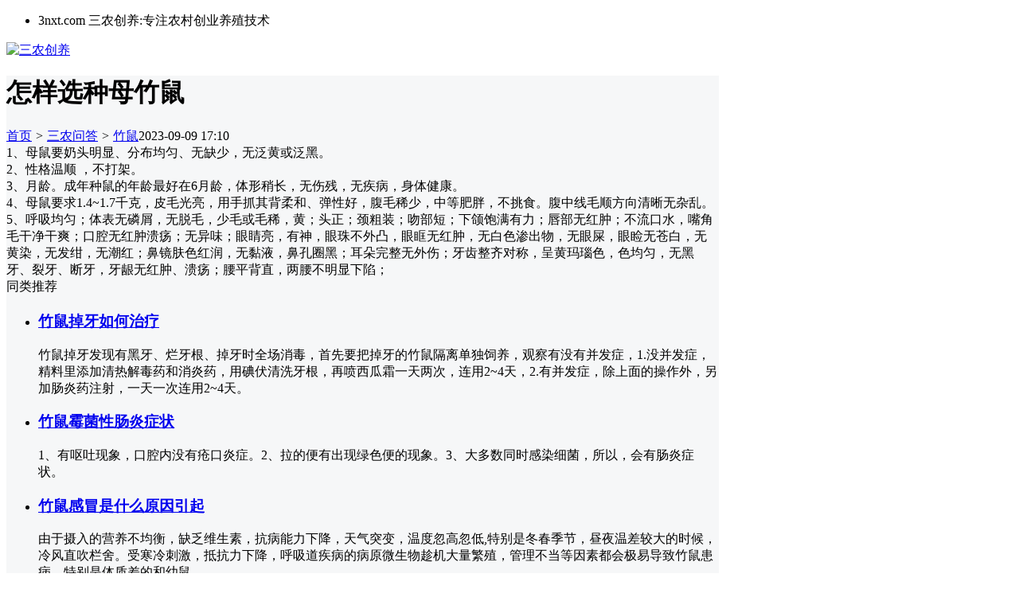

--- FILE ---
content_type: text/html
request_url: https://www.3nxt.com/know/202309/09/273.html
body_size: 4742
content:
<!doctype html>
<html>
<head>
<meta charset="UTF-8"/>
<meta http-equiv="Cache-Control" content="no-cache"/>
<meta http-equiv="Expires" content="0"/>
<meta name="bytedance-verification-code" content="jNW/PsVF0L4rVmzqAbPh" />
<meta name="sogou_site_verification" content="MgrUpbb2Yk" />
<meta name="baidu-site-verification" content="codeva-JUZtfudDsl" />
<meta name="360-site-verification" content="aa4ec755bb4b38141003d0d797577590" />
<meta name="shenma-site-verification" content="b08bac596c3f2b9448df2124ff099210_1694766091">
<title>怎样选种母竹鼠-竹鼠-三农问答-三农创养</title>
<meta name="keywords" content="怎样选种母竹鼠,竹鼠"/>
<meta name="description" content="怎样选种母竹鼠"/>
<meta http-equiv="mobile-agent" content="format=html5;url=https://m.3nxt.com/know/202309/09/273.html">
<meta name="generator" content="三农创养 - https://www.3nxt.com/"/>
<link rel="shortcut icon" type="image/x-icon" href="https://www.3nxt.com/favicon.ico"/>
<link rel="bookmark" type="image/x-icon" href="https://www.3nxt.com/favicon.ico"/>
<link rel="stylesheet" type="text/css" href="https://www.3nxt.com/skin/3nxt/style.css"/>
<script type="text/javascript">window.onerror=function(){return true;}</script><script type="text/javascript" src="https://www.3nxt.com/file/script/config.js"></script>
<!--[if (gte IE 10)|!(IE)]><!-->
<script type="text/javascript" src="https://www.3nxt.com/file/script/jquery-2.1.1.min.js"></script>
<!--<![endif]-->
<script type="text/javascript" src="https://www.3nxt.com/file/script/page.js"></script>
<script type="text/javascript" src="https://www.3nxt.com/file/script/common.js"></script>
<script type="text/javascript" src="https://www.3nxt.com/file/script/jquery.lazyload.js"></script><script type="text/javascript">
GoMobile('https://m.3nxt.com/know/202309/09/273.html');
var searchid = 5;
document.oncontextmenu=function(e){return false;};
document.onselectstart=function(e){return false;};
(function(){
var el = document.createElement("script");
el.src = "https://lf1-cdn-tos.bytegoofy.com/goofy/ttzz/push.js?9fd6658360351037038ea97bfdecd3336008be35d3aa4b8fc28d959eee7f7b82c112ff4abe50733e0ff1e1071a0fdc024b166ea2a296840a50a5288f35e2ca42";
el.id = "ttzz";
var s = document.getElementsByTagName("script")[0];
s.parentNode.insertBefore(el, s);
})(window)
</script>
</head>
<body>
<div class="head" id="head">
<div class="head_m">
<div class="head_l">
<ul>
<li>3nxt.com 三农创养:专注农村创业养殖技术</li>
</ul>
</div>
</div>
</div>
<div class="m head_s" id="destoon_space"></div>
<div class="head-logo">
<div class="m">
<div class="logo"><a href="https://www.3nxt.com/"><img src="https://www.3nxt.com/skin/3nxt/image/logo.png" alt="三农创养"/></a></div>
</div>
</div><script type="text/javascript">var module_id= 10,item_id=273,content_id='',img_max_width=100%;</script>
<div class="m0">
<div class="m">
<div class="snxt-m3l" style="background-color:#f6f7f8;padding:0px;width:895px;">

<div class="snxt-article">
<div><h1 class="snxt-article-title-15">怎样选种母竹鼠</h1></div>
<div class="snxt-article-nav"><span><a href="https://www.3nxt.com/">首页</a> <i>&gt;</i> <a href="https://www.3nxt.com/know/">三农问答</a> <i>&gt;</i> <a href="https://www.3nxt.com/know/zhushu/">竹鼠</a></span><span class="f_r">2023-09-09 17:10</span></div>
<div class="content" id="content">1、母鼠要奶头明显、分布均匀、无缺少，无泛黄或泛黑。<br />
2、性格温顺 ，不打架。<br />
3、月龄。成年种鼠的年龄最好在6月龄，体形稍长，无伤残，无疾病，身体健康。<br />
4、母鼠要求1.4~1.7千克，皮毛光亮，用手抓其背柔和、弹性好，腹毛稀少，中等肥胖，不挑食。腹中线毛顺方向清晰无杂乱。<br />
5、呼吸均匀；体表无磷屑，无脱毛，少毛或毛稀，黄；头正；颈粗装；吻部短；下颌饱满有力；唇部无红肿；不流口水，嘴角毛干净干爽；口腔无红肿溃疡；无异味；眼睛亮，有神，眼珠不外凸，眼眶无红肿，无白色渗出物，无眼屎，眼睑无苍白，无黄染，无发绀，无潮红；鼻镜肤色红润，无黏液，鼻孔圈黑；耳朵完整无外伤；牙齿整齐对称，呈黄玛瑙色，色均匀，无黑牙、裂牙、断牙，牙龈无红肿、溃疡；腰平背直，两腰不明显下陷；</div>
</div>

<div class="snxt-article-hot">
<div class="snxt-block-title">
<span></span>
<span>同类推荐</span>
<div class="snxt-line" style="margin:20px 0px;"></div>
</div>
<div class="snxt-article-hot-list">

<ul>
<li>
<h3><a href="https://www.3nxt.com/know/202308/27/163.html" target="_blank" title="竹鼠掉牙如何治疗">竹鼠掉牙如何治疗</a></h3>
<p>竹鼠掉牙发现有黑牙、烂牙根、掉牙时全场消毒，首先要把掉牙的竹鼠隔离单独饲养，观察有没有并发症，1.没并发症，精料里添加清热解毒药和消炎药，用碘伏清洗牙根，再喷西瓜霜一天两次，连用2~4天，2.有并发症，除上面的操作外，另加肠炎药注射，一天一次连用2~4天。</p>
</li>
<li>
<h3><a href="https://www.3nxt.com/know/202308/24/106.html" target="_blank" title="竹鼠霉菌性肠炎症状">竹鼠霉菌性肠炎症状</a></h3>
<p>1、有呕吐现象，口腔内没有疮口炎症。2、拉的便有出现绿色便的现象。3、大多数同时感染细菌，所以，会有肠炎症状。</p>
</li>
<li>
<h3><a href="https://www.3nxt.com/know/202309/03/236.html" target="_blank" title="竹鼠感冒是什么原因引起">竹鼠感冒是什么原因引起</a></h3>
<p>由于摄入的营养不均衡，缺乏维生素，抗病能力下降，天气突变，温度忽高忽低,特别是冬春季节，昼夜温差较大的时候，冷风直吹栏舍。受寒冷刺激，抵抗力下降，呼吸道疾病的病原微生物趁机大量繁殖，管理不当等因素都会极易导致竹鼠患病，特别是体质差的和幼鼠。</p>
</li>
<li>
<h3><a href="https://www.3nxt.com/know/202309/09/278.html" target="_blank" title="怎么辨别竹鼠是否近亲繁殖">怎么辨别竹鼠是否近亲繁殖</a></h3>
<p>1、竹鼠抵抗力差，繁殖能力差或无繁殖能力，经常生病，个头小和同龄鼠来比较长不大。2、会生出多头一身体这样的怪胎。3、通过引种或者配对时推断，因为近亲繁殖主要为近三代内有血缘关系的竹鼠进行配种造成的。</p>
</li>
<li>
<h3><a href="https://www.3nxt.com/know/202308/29/202.html" target="_blank" title="皇竹草可以喂竹鼠吗">皇竹草可以喂竹鼠吗</a></h3>
<p>可以的，皇竹草非常适用于养殖竹鼠。可以直接投喂皇竹草，也可将皇竹草碾碎煮熟拌饭喂。皇竹草粗壮,不空心,水份充足是很好的饲喂竹鼠的多汁粗料。大热天每只成年煮熟喂半节皇竹草。</p>
</li>
<li>
<h3><a href="https://www.3nxt.com/know/202309/16/319.html" target="_blank" title="竹鼠池不做漏粪口好吗">竹鼠池不做漏粪口好吗</a></h3>
<p>不太建议不留漏粪口，最好是留。为什么这么说？以后打扫卫生可以大大降低打扫时间，增加效率。竹鼠有推粪便到池外的习惯，留一个漏粪口，下面放一个脸盆，竹鼠推出来的粪便都装进脸盆里面，以后打扫卫生只是简单的清理一下池内即可。池外的装进脸盆，只需倒掉脸盆里面的粪便即可。非常轻松。</p>
</li>
<li>
<h3><a href="https://www.3nxt.com/know/202308/27/173.html" target="_blank" title="竹鼠牙断牙怎么治疗">竹鼠牙断牙怎么治疗</a></h3>
<p>早期发现的话，马上隔离，精料补钙一次。然后用福利平胶囊一粒配西瓜霜或者喉风散3克，兑冷开水拌成糊状，用棉签沾着清洗牙龈部位，用完一支棉签丢一支，最好连续洗三次。最后一支棉签多沾点，捅进竹鼠嘴巴里去搅几下，防治演变成口腔炎，同时能让它吃一点加强治疗作用。半个月后左右会长出来，记得把上面的两个牙齿也剪了，要不它牙齿会长不工整。</p>
</li>
<li>
<h3><a href="https://www.3nxt.com/know/202312/15/350.html" target="_blank" title="竹鼠产后奶水不足怎么办">竹鼠产后奶水不足怎么办</a></h3>
<p>产后第一时间保证多汁饲料的添加，产后一周视其奶水是否充足，添加中药催奶药物。也可用比较传统的方法就是用蚯蚓也叫地龙，用几条红色蚯蚓捣烂混在食物里投喂。</p>
</li>
<li>
<h3><a href="https://www.3nxt.com/know/202308/24/99.html" target="_blank" title="竹鼠拉稀粪便呈白色果冻状稀便">竹鼠拉稀粪便呈白色果冻状稀便</a></h3>
<p>竹鼠拉稀粪便呈白色果冻状稀便这种情况是大肠杆菌感染，一般注射上海出的盐酸土霉素可以解决。</p>
</li>
<li>
<h3><a href="https://www.3nxt.com/know/202308/27/177.html" target="_blank" title="竹鼠断牙怎么吃东西">竹鼠断牙怎么吃东西</a></h3>
<p>多喂比较软的粗饲料，比如红薯、皇竹草等，少喂竹子等太硬的粗饲料，多补充精饲料，可以补充牛奶。甘蔗去皮，切成小块喂。</p>
</li>
</ul>

</div>
</div>
</div>

<div class="snxt-m3r">

</div>
<div class="c_b"></div>
</div>
<div class="c_b"></div>
</div>
</div>


<div class="m b20" id="footb"></div>
<div class="m">
<div class="foot">
<p>三农创养 &nbsp;&nbsp;<a href="https://www.3nxt.com/member/login.php" target="_blank" rel="nofollow">用户</a></p>
<p>三农创养所有资料内容均为网友收集推荐与提供，如有侵犯版权敬请指出。</p>
<p>所有资料内容的准确性、安全性和完整性未经验证，3nxt.com不承担用户因使用这些下载内容而造成的任何形式的损失或伤害。</p>
<p><a href="https://beian.miit.gov.cn" rel="nofollow" target="_blank">粤ICP备18005810号-6</a></p></div>
</div>
<div class="back2top"><a href="javascript:void(0);" title="返回顶部">&nbsp;</a></div>
<script type="text/javascript">
show_task('moduleid=10&html=show&itemid=273&page=1');
if(!get_cookie('auth')){
$('.snxt-module-cat-articles a').attr('href','');
}
$(function(){$("img").lazyload();});</script>
</body>
</html>

--- FILE ---
content_type: application/javascript
request_url: https://www.3nxt.com/file/script/config.js
body_size: 112
content:
var DTPath = "https://www.3nxt.com/";var DTMob = "https://m.3nxt.com/";var SKPath = "https://www.3nxt.com/skin/3nxt/";var MEPath = "https://www.3nxt.com/member/";var DTEditor = "fckeditor";var CKDomain = "";var CKPath = "/";var CKPrex = "DR7_";